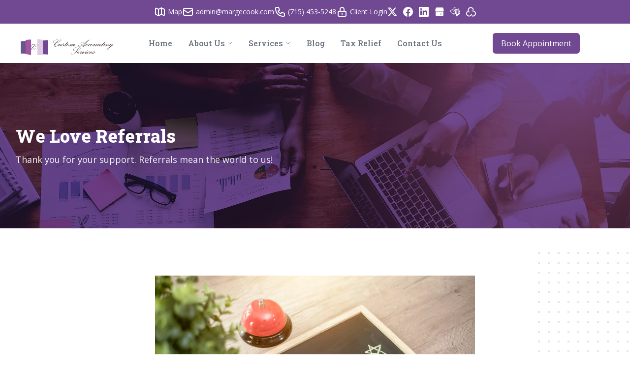

--- FILE ---
content_type: text/html; charset=utf-8
request_url: https://www.google.com/recaptcha/api2/anchor?ar=1&k=6LfIjwQsAAAAAK78pUJu5Mm1NbdELQa5tB6c1Hc6&co=aHR0cHM6Ly9tYXJnZWNvb2suY29tOjQ0Mw..&hl=en&v=TkacYOdEJbdB_JjX802TMer9&size=normal&anchor-ms=20000&execute-ms=15000&cb=phbl54j2ivh8
body_size: 45971
content:
<!DOCTYPE HTML><html dir="ltr" lang="en"><head><meta http-equiv="Content-Type" content="text/html; charset=UTF-8">
<meta http-equiv="X-UA-Compatible" content="IE=edge">
<title>reCAPTCHA</title>
<style type="text/css">
/* cyrillic-ext */
@font-face {
  font-family: 'Roboto';
  font-style: normal;
  font-weight: 400;
  src: url(//fonts.gstatic.com/s/roboto/v18/KFOmCnqEu92Fr1Mu72xKKTU1Kvnz.woff2) format('woff2');
  unicode-range: U+0460-052F, U+1C80-1C8A, U+20B4, U+2DE0-2DFF, U+A640-A69F, U+FE2E-FE2F;
}
/* cyrillic */
@font-face {
  font-family: 'Roboto';
  font-style: normal;
  font-weight: 400;
  src: url(//fonts.gstatic.com/s/roboto/v18/KFOmCnqEu92Fr1Mu5mxKKTU1Kvnz.woff2) format('woff2');
  unicode-range: U+0301, U+0400-045F, U+0490-0491, U+04B0-04B1, U+2116;
}
/* greek-ext */
@font-face {
  font-family: 'Roboto';
  font-style: normal;
  font-weight: 400;
  src: url(//fonts.gstatic.com/s/roboto/v18/KFOmCnqEu92Fr1Mu7mxKKTU1Kvnz.woff2) format('woff2');
  unicode-range: U+1F00-1FFF;
}
/* greek */
@font-face {
  font-family: 'Roboto';
  font-style: normal;
  font-weight: 400;
  src: url(//fonts.gstatic.com/s/roboto/v18/KFOmCnqEu92Fr1Mu4WxKKTU1Kvnz.woff2) format('woff2');
  unicode-range: U+0370-0377, U+037A-037F, U+0384-038A, U+038C, U+038E-03A1, U+03A3-03FF;
}
/* vietnamese */
@font-face {
  font-family: 'Roboto';
  font-style: normal;
  font-weight: 400;
  src: url(//fonts.gstatic.com/s/roboto/v18/KFOmCnqEu92Fr1Mu7WxKKTU1Kvnz.woff2) format('woff2');
  unicode-range: U+0102-0103, U+0110-0111, U+0128-0129, U+0168-0169, U+01A0-01A1, U+01AF-01B0, U+0300-0301, U+0303-0304, U+0308-0309, U+0323, U+0329, U+1EA0-1EF9, U+20AB;
}
/* latin-ext */
@font-face {
  font-family: 'Roboto';
  font-style: normal;
  font-weight: 400;
  src: url(//fonts.gstatic.com/s/roboto/v18/KFOmCnqEu92Fr1Mu7GxKKTU1Kvnz.woff2) format('woff2');
  unicode-range: U+0100-02BA, U+02BD-02C5, U+02C7-02CC, U+02CE-02D7, U+02DD-02FF, U+0304, U+0308, U+0329, U+1D00-1DBF, U+1E00-1E9F, U+1EF2-1EFF, U+2020, U+20A0-20AB, U+20AD-20C0, U+2113, U+2C60-2C7F, U+A720-A7FF;
}
/* latin */
@font-face {
  font-family: 'Roboto';
  font-style: normal;
  font-weight: 400;
  src: url(//fonts.gstatic.com/s/roboto/v18/KFOmCnqEu92Fr1Mu4mxKKTU1Kg.woff2) format('woff2');
  unicode-range: U+0000-00FF, U+0131, U+0152-0153, U+02BB-02BC, U+02C6, U+02DA, U+02DC, U+0304, U+0308, U+0329, U+2000-206F, U+20AC, U+2122, U+2191, U+2193, U+2212, U+2215, U+FEFF, U+FFFD;
}
/* cyrillic-ext */
@font-face {
  font-family: 'Roboto';
  font-style: normal;
  font-weight: 500;
  src: url(//fonts.gstatic.com/s/roboto/v18/KFOlCnqEu92Fr1MmEU9fCRc4AMP6lbBP.woff2) format('woff2');
  unicode-range: U+0460-052F, U+1C80-1C8A, U+20B4, U+2DE0-2DFF, U+A640-A69F, U+FE2E-FE2F;
}
/* cyrillic */
@font-face {
  font-family: 'Roboto';
  font-style: normal;
  font-weight: 500;
  src: url(//fonts.gstatic.com/s/roboto/v18/KFOlCnqEu92Fr1MmEU9fABc4AMP6lbBP.woff2) format('woff2');
  unicode-range: U+0301, U+0400-045F, U+0490-0491, U+04B0-04B1, U+2116;
}
/* greek-ext */
@font-face {
  font-family: 'Roboto';
  font-style: normal;
  font-weight: 500;
  src: url(//fonts.gstatic.com/s/roboto/v18/KFOlCnqEu92Fr1MmEU9fCBc4AMP6lbBP.woff2) format('woff2');
  unicode-range: U+1F00-1FFF;
}
/* greek */
@font-face {
  font-family: 'Roboto';
  font-style: normal;
  font-weight: 500;
  src: url(//fonts.gstatic.com/s/roboto/v18/KFOlCnqEu92Fr1MmEU9fBxc4AMP6lbBP.woff2) format('woff2');
  unicode-range: U+0370-0377, U+037A-037F, U+0384-038A, U+038C, U+038E-03A1, U+03A3-03FF;
}
/* vietnamese */
@font-face {
  font-family: 'Roboto';
  font-style: normal;
  font-weight: 500;
  src: url(//fonts.gstatic.com/s/roboto/v18/KFOlCnqEu92Fr1MmEU9fCxc4AMP6lbBP.woff2) format('woff2');
  unicode-range: U+0102-0103, U+0110-0111, U+0128-0129, U+0168-0169, U+01A0-01A1, U+01AF-01B0, U+0300-0301, U+0303-0304, U+0308-0309, U+0323, U+0329, U+1EA0-1EF9, U+20AB;
}
/* latin-ext */
@font-face {
  font-family: 'Roboto';
  font-style: normal;
  font-weight: 500;
  src: url(//fonts.gstatic.com/s/roboto/v18/KFOlCnqEu92Fr1MmEU9fChc4AMP6lbBP.woff2) format('woff2');
  unicode-range: U+0100-02BA, U+02BD-02C5, U+02C7-02CC, U+02CE-02D7, U+02DD-02FF, U+0304, U+0308, U+0329, U+1D00-1DBF, U+1E00-1E9F, U+1EF2-1EFF, U+2020, U+20A0-20AB, U+20AD-20C0, U+2113, U+2C60-2C7F, U+A720-A7FF;
}
/* latin */
@font-face {
  font-family: 'Roboto';
  font-style: normal;
  font-weight: 500;
  src: url(//fonts.gstatic.com/s/roboto/v18/KFOlCnqEu92Fr1MmEU9fBBc4AMP6lQ.woff2) format('woff2');
  unicode-range: U+0000-00FF, U+0131, U+0152-0153, U+02BB-02BC, U+02C6, U+02DA, U+02DC, U+0304, U+0308, U+0329, U+2000-206F, U+20AC, U+2122, U+2191, U+2193, U+2212, U+2215, U+FEFF, U+FFFD;
}
/* cyrillic-ext */
@font-face {
  font-family: 'Roboto';
  font-style: normal;
  font-weight: 900;
  src: url(//fonts.gstatic.com/s/roboto/v18/KFOlCnqEu92Fr1MmYUtfCRc4AMP6lbBP.woff2) format('woff2');
  unicode-range: U+0460-052F, U+1C80-1C8A, U+20B4, U+2DE0-2DFF, U+A640-A69F, U+FE2E-FE2F;
}
/* cyrillic */
@font-face {
  font-family: 'Roboto';
  font-style: normal;
  font-weight: 900;
  src: url(//fonts.gstatic.com/s/roboto/v18/KFOlCnqEu92Fr1MmYUtfABc4AMP6lbBP.woff2) format('woff2');
  unicode-range: U+0301, U+0400-045F, U+0490-0491, U+04B0-04B1, U+2116;
}
/* greek-ext */
@font-face {
  font-family: 'Roboto';
  font-style: normal;
  font-weight: 900;
  src: url(//fonts.gstatic.com/s/roboto/v18/KFOlCnqEu92Fr1MmYUtfCBc4AMP6lbBP.woff2) format('woff2');
  unicode-range: U+1F00-1FFF;
}
/* greek */
@font-face {
  font-family: 'Roboto';
  font-style: normal;
  font-weight: 900;
  src: url(//fonts.gstatic.com/s/roboto/v18/KFOlCnqEu92Fr1MmYUtfBxc4AMP6lbBP.woff2) format('woff2');
  unicode-range: U+0370-0377, U+037A-037F, U+0384-038A, U+038C, U+038E-03A1, U+03A3-03FF;
}
/* vietnamese */
@font-face {
  font-family: 'Roboto';
  font-style: normal;
  font-weight: 900;
  src: url(//fonts.gstatic.com/s/roboto/v18/KFOlCnqEu92Fr1MmYUtfCxc4AMP6lbBP.woff2) format('woff2');
  unicode-range: U+0102-0103, U+0110-0111, U+0128-0129, U+0168-0169, U+01A0-01A1, U+01AF-01B0, U+0300-0301, U+0303-0304, U+0308-0309, U+0323, U+0329, U+1EA0-1EF9, U+20AB;
}
/* latin-ext */
@font-face {
  font-family: 'Roboto';
  font-style: normal;
  font-weight: 900;
  src: url(//fonts.gstatic.com/s/roboto/v18/KFOlCnqEu92Fr1MmYUtfChc4AMP6lbBP.woff2) format('woff2');
  unicode-range: U+0100-02BA, U+02BD-02C5, U+02C7-02CC, U+02CE-02D7, U+02DD-02FF, U+0304, U+0308, U+0329, U+1D00-1DBF, U+1E00-1E9F, U+1EF2-1EFF, U+2020, U+20A0-20AB, U+20AD-20C0, U+2113, U+2C60-2C7F, U+A720-A7FF;
}
/* latin */
@font-face {
  font-family: 'Roboto';
  font-style: normal;
  font-weight: 900;
  src: url(//fonts.gstatic.com/s/roboto/v18/KFOlCnqEu92Fr1MmYUtfBBc4AMP6lQ.woff2) format('woff2');
  unicode-range: U+0000-00FF, U+0131, U+0152-0153, U+02BB-02BC, U+02C6, U+02DA, U+02DC, U+0304, U+0308, U+0329, U+2000-206F, U+20AC, U+2122, U+2191, U+2193, U+2212, U+2215, U+FEFF, U+FFFD;
}

</style>
<link rel="stylesheet" type="text/css" href="https://www.gstatic.com/recaptcha/releases/TkacYOdEJbdB_JjX802TMer9/styles__ltr.css">
<script nonce="BHFTAWnwS3rE7Pn-DOM_-w" type="text/javascript">window['__recaptcha_api'] = 'https://www.google.com/recaptcha/api2/';</script>
<script type="text/javascript" src="https://www.gstatic.com/recaptcha/releases/TkacYOdEJbdB_JjX802TMer9/recaptcha__en.js" nonce="BHFTAWnwS3rE7Pn-DOM_-w">
      
    </script></head>
<body><div id="rc-anchor-alert" class="rc-anchor-alert"></div>
<input type="hidden" id="recaptcha-token" value="[base64]">
<script type="text/javascript" nonce="BHFTAWnwS3rE7Pn-DOM_-w">
      recaptcha.anchor.Main.init("[\x22ainput\x22,[\x22bgdata\x22,\x22\x22,\[base64]/[base64]/MjU1Ok4/NToyKSlyZXR1cm4gZmFsc2U7cmV0dXJuKHE9eShtLChtLnBmPUssTj80MDI6MCkpLFYoMCxtLG0uUyksbS51KS5wdXNoKFtxVSxxLE4/[base64]/[base64]/[base64]/[base64]/[base64]/[base64]/[base64]\\u003d\\u003d\x22,\[base64]\x22,\[base64]/DqMKlwpXCkcOlJyjCvMKDw6TDtGYFwpvCsWHDn8OKa8KHwrLCh8KAZz/DjVPCucKyMsK2wrzCqFR4w6LCs8Ocw6NrD8KwH1/[base64]/Dp20QV8KGVAfCqsO1C1BiPmLDg8OKwqvCozAUXsOVw6rCtzFfC0nDqzLDm28rwp5DMsKRw5/Cv8KLCQcYw5LCowDCjgN0wrMhw4LCukEAfhc8wqzCgMK4EsK4EjfCsUTDjsKowrzDnH5LbMKEdXzDtwTCqcO9wppgWD/[base64]/CqcKBUgrDvcO6wpzCvS01dMO+ZcOhw64zd8Oyw4vCtB0Kw7rChsOOBi3DrRzCisKNw5XDnjrDmFUsZsKEKC7Dhm7CqsOaw6EEfcKIXQsmScKZw4fChyLDncKmGMOUw5fDo8KfwosdTC/CoGbDvz4Rw5tLwq7DgMKRw7PCpcK+w5vDphh+YcKkZ0QnVFrDqUk2woXDtW7CrlLCi8Ocwrpyw4k1GMKGdMOJaMK8w7ldaA7DnsKJw6FLSMOEWQDCusKLwp7DoMOmcCrCpjQ/[base64]/CnMOIw7V0KsOyXsOwOwZwC2IfXcKVw6NGwrJEwps0w6A5w4d2w7E2w4DDqMOwKgNrwqdLTQjDiMKpGcOQw5bCgsOkB8OBPg/DuRXCksKRVgLCsMKUwp3CjsKyV8KDKcOcFMKgYyLCrMKCVBkewqxZHcOWwrQKwpjDmsKVGD13wpscYcKLasKnITnDv0TDnsO+HMKGZsOHYsK2eld0w4YDwqkEw6R9UsOBw63Ch0PDg8KMw6HDjMKjw6/Co8K0w53CgMOIw5nDvj9EfFsRe8KLwpEXPnPCsBzDowfCtcKzOsKKw4cGXsKBAsKZY8OKXWxgdsOZF2dAByzCrQ3DghBAAcODw6zDncOew6YgIXXDvmYJw7DDsj/[base64]/CkMKuAMKJBsKdw756w6PDvg/Cm0bCrQvDrcKWBcKoFG81NhwZcMKDN8KjOsOTPDE9w7LCqHfDr8OzesKKwp3DpMOPw6k/[base64]/[base64]/IcKQW1zDmMKcwprCoQ3DvwTCucKBZWxjw4vCpH/CoHDCumNUDsK0G8OtP1nCpMKjwpbDoMO8ZwvCnnQRFsOFCcOSwo18w6jCuMKGMsKlw7LCgC7CvArCvEQna8KKcgYDw5PCtyJGasOLwqHChVDDmA4yw7BQwo09JU/[base64]/JQLDtMKWQSLDsjPDiSPCocKZw6jDkMKJakfDkh8CwoMGw6JDwoZ/[base64]/XsOZw4bDo8O7KgXCiMO0UMKnEcKuw6IIw4Nvw6/Cr8OVw4kMw53DosKsw7hxwr7CtxTCoRccw4Y/wodGwrfDrm5jGMKmwrPCsMK1YAkDHcK+wq4lwoPCtFkcw6fChcOAwp/DgMKXwovCpMKsJcKEwqJcwr19wqJEwqzCjT4Lw5DCiRvDsnbDkj57SMKBwrNtw5wxD8O6w4jDnsK3UBXChB43VyDCiMOAFsKTw4TDkzrCq14XXcKDw7l/w5Z+aS41w7DDjcKRfcO8esKzwoh7wq7CumrCl8KOey3Coh/CtMKjw6hvJSPDjm5Zwr4Hw5dsBFrDncK1w7o+LCvClcKLaHXDmngIwq/DnzvCqE7DlyMmwqHDnDjDoxx1Nk1Cw6fCuC7Cs8K4cTtIa8KRDULClMOQw6jDq2jCiMKpUzdww69Jwp9aUjPClBLDksOUw7UIw6nCk07DmQZ5wpjDjglaDzw0woYJwrbDqsOzw6UGwoJER8O0VnoEAQNFZFXCr8Kqw6Y/w5Enw7jDssOwNsKMW8ONG0PCj2/DrcO/PjliT2pJw5JsN1jDksKCZcK5woPDt3TCoMOYw4TDj8Kjw4nCqRnChsKxdVXDqcKawoLDjMK+w7rDq8ObBxHCjFrDisOPw5fCt8O/RcK0w7TCqkU8DjY0esOQXWN8O8O2OMOrKBV0w5jCh8O9cMKFT0Zjwq/DuHdTwpoAKsOvwrTCh288w7o3D8Krw6LDucODw5LDkMKsAsKAShN0FxHDlMOew4g+wq1la10Nw77Ct03DpsOowozCi8O6wqrDmsODw5M9SsKKVyHCsUbDsMOAwoZsOcKQOUDChHjDh8Odw6jDu8KeQR/[base64]/PsOsJsKPfEXCrUwiNjzCuFvDr8KgwoInNMOuf8K/[base64]/bMKGEMKMN18CwpsZw7MmehXDgg1qw6TChTLClWJpwpjDpTLDmV5Gw4bDj2YMw5A+w6nDrjbClCcXw7jDgGdjPFtfW3zDpBErTcOkeAvCgcO5GMOJwrYuTsK1w5HCiMKDwrfDgUTCqE4IBC0KE38Lw7bDgRgYc1fChStSwqbCn8Khw7ExAsOJwq/DmH4VO8K0GhPCkkbCm1krwpLCmsK4A0pJw5zDkALCv8OJH8Knw5oUwogew5gfV8OCHcK9w4zDucKSDAt8w5jDn8OUwqITbMOUw77CkQPCncOTw6QRw5XDpMK7woXCgMKJw6/[base64]/wpvCnsKswoHCsMOhWG/Dh8OmQXjDpyBHO2Zzw7VDwos+wrTCoMKnwqvCpMKAwosZYg/DsEQsw5nCqMK8fDZrw4kFw4Rdw6TCnMKHw6nDs8OTQjROw64IwqVGfCnCpsK9w4sowqZowqk5agXDt8KNDy06JivCsMOdPMK2wq3CisO9VsK7wogJKMKmwq44wqXCs8KsXm8cwrsTw7slwpoYw6rCpcK7XcKhw5N3QT/[base64]/w6JVFWHCoAHCvXHCp1TDr8O2dDXDn8OGE8Kjw6cqScKMeBTDssKkaSE1dMKpJAhIw6tzHMKwZjfDmcOkwq7DhS1BXcOMWzMEw70ew5vCrMKFL8KcBMKIw4NkwrHCk8Krw6XDiyIDWsOxwppIwp3DoUIMw63DpT/CvsKVwoJnwonCnynCrDBtw5kpVcKtw4/DlGjDlcKkwrHCqMOow7QWEsOPwoo9NsK8XsKyUcKnwq3Ds3Nrw69PVmArC38qTzfDrcKeIR/Cs8KuX8OswrjCrzLDkMK5WhU7I8Oid2YkTcOfby7CjytaEcKzwoPDqMOpDEvCt33DpsOiw53CsMKhTsO1wpfCowHCu8O6w6BmwoAxHA/Dmm0qwr1hw4t9IFlQwozCkcKsH8ODVE3Ch2IjwpjDiMOOw53DoR1nw6nDisOdb8KVLzZdZAnDqk8HbcKWwo/[base64]/CqsK5wqTClcKGwrLDl8KmeF/ChyQbCcKQw4vCskYUw60BZXbCo3lrw77DjsK5ZBXCrcKeZMOfw7nDtTw+CMOrwr3CihFCPcO0w4sfw4tTw43DkgvDshguEsObwronw648w65oYMOvWCXDtMK7wp43f8KyQsKiJEbDk8K0DwcMw4wUw7nCnsKsdALCksOlQ8OGIsKFRcOzWMKdHsOAwp/CtS9GwpleccOyOsKdw4FAw7t+V8ORasKqc8OaBMKgw4t+fWHCnXPDisOOwqDDh8OAZcKfw5vDpcOTw5N+JcKdBMOlw4sKwr9ow4B6wpFwwqvDgsOrw5/[base64]/fxlbw57DvRbCvMO8w7wiw4LCthDDgjE/QFPDuw/Dm18oLnDCjCLClsKEwqrCqcKjw5ghGcOKWMK4w4zDvWLCu1XCnB/DpiPDp1/Cm8Oww6Inwq5Kw618SjrCkMOOwrfCosK7w4PCkGDDg8KRw5sdICQWwrYhw70xYi/CtcKJw5sEw6wlMifDjcKPOcKnLHI6wrdJGWXCh8KPwqfDgcOcSFfChwXCqsOQQ8KcB8KBw4zChcOXIUJCwrPCiMKjCsKROgnDulzCmcOuw7opA0nDgyHCgsOhw4DDuWghcsOBw6Esw6Enwr0SeRZvEwkEw6/[base64]/ChETDjcO8UlDCoMKgTcKcFMOiwonDtwRyMcK8wprDh8KjOMOswqMDw5/[base64]/CnRBTB8OcNTTDikjCrk3CtsOrJsOdw7fCoMKIbsOPdxnCuMOAwpwmw7Y8N8KmwqDDvgjDqsK/YlYKwq5BwrLCkQTDoyjCpjk3wr1PHDDCosO+wqLDm8KeUMORw6XDo3nDjgZKPjTCqCZ3TkR0w4LCh8OgE8Onw74ow5zDn3LCtsODQV/Cl8OMw5PChU5xwotLwoPCmzbDvcO5wpMcwq4OIALDggfCuMKAw6ccw7DCgsODwoLCvcKFBTg+w4XDgAROeTXCi8KATsOgJMKlwp5KbMOiO8KPwo8KNlxZNBhtwovDrGXCsH0iD8OzRnHDjMOMClfCssKAG8OFw6FaAGrCqhp8dhPDnkA7woh8wr/Dhnckw6YxCMKSVn8cH8KUw4oqwpRwWxAKKMOxw5A5aMKjYcKTWcKrYy/CksK7w692w5zDuMOGw6PDg8KOTzzDt8KMNcOyDMKhGXHDuHvDqMOuw7/[base64]/DlWdnw4lxD1RjwpF0FcKKTxHCmwgTw74AVMOiIcKWwqdGwrzCv8O2ZMOtLMOfGUoVw7DDkcKaRFhERMOEwqEuwpXDpi3DrnfDsMKdwoxMXxkXV1U3wpN7w5cnw65qw4VcNTw9AnLCiytgwp9vwqs9w6XCicO7w5LDvG7Cj8KlFSbCnS/ChsOPwqZCw5MicDzChsOmRC56C2hWFzPDv0o3w5rDj8O/KcODXMK7RAUSw4Ukw5LDtMORwrleF8OOwo9HRsOCw5UBw4oOLmwyw5HCjcO0w63Cu8KnTsOQw5cOwrnCusOewqt9wqxBwq7Dp3oUahTDoMKnWMKBw5lrFcO2bsKxPTXCm8Ombmp/wqvDj8KPRcKdTX7DpyrDsMKPZcK1QcOSWMOWw40Dw7/Djhd7w7U4UsO8w73DhMOzKFIyw5LDm8OES8Kef2JkwpxgXsOdwpB+LsKjL8Oawpw6w6PCtlE9OsK5FMO9Nk/DrMO2BsKKw57CkFMKGiEZIGwyXRQQw6zCiDxZS8KUw4DDv8OuwpDDn8KJYcK/wpnDjcKwwoPDlkhcKsOxeVrClsO0w4YCwr/Do8KzNMObfxvDjlLCkzVgwr7CgsK7w4EWaUUCYcOFLgnDqsOkwoDDvidhJsOrEynDmHcYw7nCuMKxMi3DpXYGw7/CrDbCixp6IlLCqBQsGBgKO8KVw7fDtDDDicKcdEkAw6BJwrfCpmxbR8OeC1nCpnYrw5fDqwoqScOtwoLCrDxULQXCi8OHSCxXfAXDoTpQwqNlw7MOekdkw64/LsOkWMK+HwgmCFd/wojDvMKnZ0fDuygoYgbCgSRNb8KiN8KZw647X3g1wpMLw43Dnh7CgsKCw7NKVEXCn8KbDXrDnhoqw4orGRhEVS9lwo3CmMO5w6XCosOJw73Dp0LDh1pkF8KnwpVNYMK5CG3Ch39Lwq/CvsK+wpXDvMOxwq/[base64]/[base64]/CgHHDsn1JNgXDmcKxw5QBw67DrUHCkcOxX8OUHcKWw6LCssK/w7Arw4HDoRbClcKlw7bDk0XCt8OdBcOPPsOXaizCisKBR8K4IXB0wpJfw7bDvF/[base64]/wobDlh07w4TCtsK/[base64]/DqsOow7pxe3dnwqbDj0nCnsOmw5YAwqrDlMKSwpbDhEZzc0bCnMKUbMKiwqXCqMKtwosdw5bCp8KeLmnDksKDZBnCv8KxRDXDqynDmMOFRxrCmhXDpcOfw6hVPsOFQMKua8KCEALDmsO6ScO9PMONYMKjwr/DrcKcRAlTw43ClMO8JWPChMO/M8KPDcO0wrBkwqtHU8Kkw4PDjcOMfsOuOwvCoF/CtMOPwpgSw4V6w7Nuw53ClFnDtC/[base64]/[base64]/DpcO7PMO7wokmwr3CmxfDnsKBUsKLWcODfl3DgU9owqYweMKew7XCu0hdwqA7ScKfFxTDk8K6w4dRwoXCjGksw4jCkXFHwp3DiBIKwqM9w4tsCGfCk8OvHsOywpM2w7LCqcO/w4nDnTfCnsK+QsKnwrPDqMOcY8OQwpDCgVHDsMOWPFHDgn4gdMKgwr3Cr8OwMxRKw6dAwqF2GXk5HMOBwobDu8KCwrzCrlPCssOVw4xuOzfCocK8PsKCwoPCh3wQwqXCgcO3woUrIcO3wq9jScKsDQzCnMO/DiTDg2/ClSnDigfDisOYw65Hwr3Ds0pPESN9w53Dg0nCqj17OUUoD8OPS8Knb3TDiMKbPGoMejHDiFnDt8Ozw7szwpvDksK7w6k4w7sywrrCngLDt8KgdFrChG/ClWkJw67CkMKew6tAesKiw4rCpwE9w6PDpMK5wp8Lw7/[base64]/DkVFdKsKew4TChsOuR8OLwoDCsWzDvsK3w70swpbCvSHDsMO5w5VZwowBwpnCmMOuNsKmw7FXworDulHDqC9Gw4vDkgDCui/DmcOfDsOWQcO9GjxFwqBWwowJwpfDsyxGZgkrwpRbLcKRDl8AwpnCl0suPDXCnMOAbcONwpVhw6vCh8OpKMOuworCt8OJUiXDlsORaMO2wqnCrS5iwohpw5bDtsOoeAoOwoTDuRtQw5XDn0jCkGIja2XCrsKQw5DCtjdJw57CgcK8Anxvw4jDgy0twr3Cn1Rcw7/CmMORUsKcw4hVwo0MUcOTHA/[base64]/CnsOZS2sQw4HCvXU6AMOiw4DCosOzwq0eR2/DmcKsScKjQCXDtgHCiFzDqMKUTgfDrljDsX3DqsKZw5fCimk7UW8+X3FYQMKZO8KVw7jCrzjDqls0wpvCj08WY1PDjyPCj8OEwobChjUFOMKlw6kWwp9twqfDu8K3w4sHY8OBODB+wrlgw5/CqsKKfCwgBDQYw4l3wo4awqDCq3PCtsK2wqU/JMKUwpnChxLCoTfDi8OXHCjCqkJtDT/CgcKafRp8YQ3DkMKAC0g1FMO2w6R5RcOPw57CqEvCiGEmwqZnF109w6pGAiTCsibCtDDCv8OYw6TCmg8kJVvCtnk1w4rCvMKhbXlSEU3DqTA4esKvwo/Dn0TCqiLCiMOzwqnDm2/ClFjCucOjwoDDu8KEWMO9wqVFJGUGRULCpVnCtkpCw43DgsOuXwE1GsOgw5bCi3nCmXNqwqrDvDBNVsOMHQrCkCPCiMKsKMO8PBHDrcOpasKBEcKKw4HDjAYUAiTDnXMqwrxdwrfDssKXH8OmSsKgH8OSwq/DtcKAwpolw6UHw4/CuUzDl1xKYEU8wpwIw7TClQxbcWMsdHtkwq8VRnROUcKDwo7CgnzCmwQXJ8Opw4Rlw4EBwqnDosOIwoISNm7DucK1C3bCnE8Xwp5xwq/[base64]/CoB4XwqbDl8KKA8KUDxQ/w5DDlgo6VgRfw7IJwrUPL8OEL8KmFibDsMKff3DDp8O8LFPDmcOkOiVlGBgqWsKtwpkAOy5pwpZQKQPCh3AIMwFodmY3UWbDssO/[base64]/DrkrDnEAgwps4wrzDgzJCw6fClSbCsjl3w4rDmgQbM8OZw5DDgTrCgS9BwrYCw5XCtcKNwoZiEn5qfMKcKsKcAsOUwpVZw6XCncKRw54FDARDMMKqBRQrAn12wrDDqi7CuBt1dDgWw7XCjytSw7zClWx2w6rDgyzCqcKMIsKbKHs9wpnCpsKlwpbDj8Ohw57DgMOtwr/DkMKdwoLDk0bDlDA/w491w4vDiUbDocOvOlc1byoqw6dQEF1LwrYZOsOBOWVTdSzCusKew7rDpcK3wqVswrV3woF6XUXDhWHCtsKxUiNDwqVTX8OjVcKDwrMJacKkwpByw6B9AhkTw4U8w50WZMOYI03ClSjCgg9uw47DrMK3wr/CrMKmw6fDkirCqUbDocKffMK9w6HCgsKAP8Kgw7PCnSpgw7YnbsKlw7k2wp1VwpDCpMKdOMKHwrxKwrBYXSfDo8KqwoDDlDxdwqDDlcO/TcONwqYWwq/Dol7Di8Kww4LCgsKTACbDqhvCi8O/[base64]/DoMKLIlTCrcKJwpdBJWd7MzYkBT/[base64]/[base64]/w4scLTkMHQHDmGFPIcKra0kHUV8Pw75FKcK1w5rChsOMAB4Sw59rBcKgPMO8woohTnnCsGw5U8KeVhfDlcO4OMODwpRbD8Kmw6HCnDtaw58gw7lETsKuIRDCqMOvNcKHwofDncOgwqckR0/CgnXDnDEnwrItw7vCh8KMPEPDt8OtLRbDhsKGR8O7aTPCiVpuw4Eaw63CpAAdSsOdLEEGwqMvUsKTwqvCkUvCvFLDkhvDmcOEwqnDtsOCB8O5VRwgw5IQI39+TcOnQAvCocKAKMKBw6U3IgrDvRIkR1/Dv8KNw54hUsKLei9LwrE5wpQNwqJKwqzCjXvCu8OyeiB6LcKDccOMQsOHQFRdw7/DhHpXwoxjfBrDjMOhwpU1c3Ndw6E3wp3CisKgC8KaIgxpZFvCkMOGUMKkaMKee3McM3bDh8KDX8OHw5zDmADDhF1gJHzDjjxOa3o9wpLCjhPDu0LCsGHCt8K/wo7DuMK2RcOlP8Ktw5ViaypoRMK0w6rCscKcbsO1AFJaDMKMw60cw5HCsXtAworCqMOewpx/w6hlw6fClgDDum7DgVLCs8KfQ8KmbjR/w5LDuCPDowcPDkbCjBLDscOjwqLDtcOWT2JBwpHDh8K0dkrCmsOiw5QLw5JMcMKPBMO6HsKFwq94QMOhw7New6XDp0l7ABRADcOtw69dMMOYaz0gOXAEU8KjRcO/wqgAw58jwolxfcOYa8KFE8OjCEnCviUaw5B8w6zDr8KbbwQUbsK9wqxrG33DhC3CrC7Dty5LGi/Crnkqa8KkNcKHWkrClMKXwovCm0vDncONw7lCWmtTwpNUw7jCvHBhw5zDm0QpfTnCqMKvdyZaw75gwqF8w6PCjxdbwoDDuMKjKSJLGipiw4hfwo/[base64]/DicOWIjlmDcKCw7M7w7owAAtEwpJNwrJRfW7DiwsGN8KSE8O9SMKJwodGw5sxwpHDnkhxS2XDk2UUw6BfJgp0EMKrw4bDonQXSXHCiV3CvsOQE8OWw7/DhMOYYT83OSRWSTnDoUfClH/Dpykfw7law6luwpsGTQodHsKycyRnwrdmDhXDlsKxE1PCi8OWZsKebMOVwrTCmMKhwo8Yw69Owr0WLcO3NsKZw6jDr8ObwpASK8KEw4powpXCh8OCP8OFw79mwq4LDlFrGR0rwpnCscKoccK9w50Qw5TDgcKEBMOhw7/[base64]/[base64]/Dm8OkJ8OPw5NZBMOwE2PCrj0Vw7ElWcOFV8Kqb0ISw6YIZ8OwEHXCk8KqBhDDusKANsOxWUbCnENINgzCsz3Dt1BoLsOWf0dnw7/Duw3Cl8OHwoAHwrhBwoPDg8Oyw6hed2TDjMOPwqvCiU/DrMK2OcKvw77DilnCsG3Ci8Okw4bDsz8SFMKnPBXCuBvDtMKow6rCljwDWkXCp27DtMOAKMK6w73DvSrCqlXCqx9nw7LCsMKvSELCmz40TzjDqsOBbsKBJnbDnz/DuMOCf8O1HsOXw5LCrAYxw4DDucOqTDEEwoPCoTbDvDJhwqJIwrDDsW1bFTnCizHCtwMyFFzDlDLDjFDCrhTDlBMOOAZaDVfDlh42FmQnw7USZsOGVnkqXmvDn2hPwptbc8OQdMOwX1l4T8Onwp/[base64]/DuHZ6w7ViYMKywrs9WFkpw5kiccOow55/PMKVwrfDk8KTw74dwoMEwod2eVseOsO5wqMjEcKuwrLDu8KOwq1afcK4KUtWwpYfbsOkw6zCsxFyworCsWZXwqI1wrPDs8OJwqXCr8KowqDDgVd3wp/DtD8lMi/CpcKxw5UcAV5SLzHCiBzCsnVXwrBWwoDCjnMDwpLCgQnDmELDlcK0TCbCplXDhx9ibRnCqMOzQkhHwqLDnnbDuj3Dg39RwobDmMOqwqfDvRhZw6twRsOyEsKww5fCisOWDMKVQcKQw5DDocK3E8K5KsOOAcKxwp3CjsKRwp48wqvDqHkkw5FOwqc8w4Z+wo/DjDjDoxrDkMOkwpjCnlk5woXDisOYIUBPwojDiWTCrg/DtzzDtmJswoIPw6khw5wuGCxYRmRgKsKtHcO3wrFVw5jCqWkwM2A8woTCr8KhMcKEQ3Eiw7vDqMK/w5XChcODwpUzwr/[base64]/Cnh3DontwVXBUMMK1divCiFzDoH7ChMOoEcOgc8OAwpgpCFjDmMO2wpvDgsKqGcOowqELw4LCgHXCvRsBLmJAw6vDp8ODwrfDmcKcwqBiwoR2TMKLRV/CkMK4wrkywqzDiDXDmhxnwpDDvl5cJcKmw5DDs2l1wrUpbsKFw7FfKC1WZkBIacK7ZGcBR8OxwpYBTnFTw6BUwqnDpsKZbcOpw67DohrDmsKCEcKtwrVIYcKjw5ljwrEnYMObRMKISW3CiDTDkFfCucKUYcOewoRLZ8KSw4s1SsO7csO/Hi/DusOdXDXCgTLCssK6SzTDhQRIwqoVwq7Cj8OTOF/DhMKDw5xnwqLCnn3CoCvCgMK+BVM+U8KhQcKwwq/DoMK5XMOyKGxnGwZMwqzCt3XCosOlwrfCl8O4dcKrTSjCjQJfwpLClsOewo/DosOqAijCvl45wrbCi8K6w7xQUDfChSAEw4t7wqXDng1JB8Ogbj3DtMKVwoZSMSFUc8KfwroTw4zChcO/wqQgwrnDqRwxw6ZULMOpVsOcwpVPw6TDs8KFwp7Cn05TDzXDimgjPsOKw73DgGUDK8K/EcOpwp7DnH5EMFjDkMKdBHnCmnoscsKfw6HDmMODdUfDpz7DgsKyGMKuG2DCp8KYbMODwqTCoQNywqHDvsOhXsKKPMOswp7DugJpaSXClyvCrxtWw58nw5TDp8KiIsKkOMKvwolkNTBUwq/[base64]/DusOmLlXDmMKMwolqw6wyRCNOeDfDscOpO8OgdE9/[base64]/wpx0w5/[base64]/wprDkcKNeGkYw68mw5tPdsOVdg3DkcKAeSvDs8K2Lm/ChjvDi8KxHcOEOFsSwrTCp2crwrIqw6cFwq3CmDzDhsKsNsKjw4RWYD4WN8OhXsK2BkTCuWdVw4cBendHw6PCtMKISgfCvSzCl8KbBmjDkMKqdVFSPcKGw7HCrB5Gw5TDosOBw4XCqncUV8KsQ1cANiEqw70zR0dGfMKCw6JMIVRNTm/DscK8w6nDg8KEw5VgOTguwovCtArCkBnCg8O3wrwlMMOVEHcZw61bO8OJwqgzAcO6wogMw67DkwnCpsKFCMKYecOEOcK2U8OFGMOjwrIoPQ/DjG/DjD8NwodYwp83JQs1EsKFYcOcHcOLa8OMWcKVwqHCm13DpMK5wrs2D8K6CsONw4MQbsKsGcOvwrfDk0Azw4QBEj/[base64]/w7VnPW3CpBd8fWU0w7jDlsOpw5fDuk/[base64]/Cg8Obbg3Cq8Krw49vw6LDgcKZw5rDpm7DnMOnwoZCEsKcGXnCncO0wp/Dry1+G8O6w7ZSwrHDiDEJw7jDtMKvw4LDoMKow4AZw4TCgsODwoFwGx5EERUtbhXCjhpKHWM1cTEXwo8ww45nd8OJw49SOBXDlMOlNcKjwoQKw4UKw4fCo8KOZStuKUvDlhUlwoDDiSAQw53Dn8OhXcKzKkXDucOUem/[base64]/OX7CpcOvw6vCs0fDswjDgCsRCyjDucOiwooLJsKQw79UHcO+Q8Oqw4c+SWHCoS7Ci13Do2DDjsO9L1HDnAgJw5/[base64]/DrXHDlyEsOsKaDsO4fmsRwrHDrQJ/IMOPwpc8w6ouwrJDwqsNw77Dh8ObdsKCY8OgY04Kwqpqw6kKw73DrVY/AXnDlk5neGZ3w6J4Hg0uwq5UXQXDlsKlLQEwG1Vtw6XCuSYVesK4w5tVw6nDrcKuTgMywp/CiyAow4RlEFjCpBEwHsOPwotaw4LCiMKRccOKH37DrFlYw6rCl8OefAJVw6nClTUsw7TCsQXDssKywqxKPMKHwrsbWMOwKErDqxVsw4ZVw78Ow7LCqTzDosOuBH/[base64]/CsMO3w75xw6LCh8OoFSLDrAtNw7xAU8KAHVXDhzglR3LDlsKrWllcwoxAw65Xw7giwppsTMKIC8ORw6AdwpYGCcKwb8Obw6tIw7nDoWICwpsMwpnChMOnw4TCo0w4wpXCtsK+O8KMw5vDusOfw44RFz8jH8O9dMONEBIDwq4QIMOqwo/DlUwEFxrDhMK/wrJVacKiRlbCtsKcTWVcwopZw77Dn2LCrF9hGDTCtsO9DsKmwoEXNjt/BhsFYMKyw5QPNsODKMKvHmFCw4rDi8OYw7U8KUzCiD3CmcK6KBt3bMKaNz3DnGDCjTYrfGQxwq3DtMO4w4fDgF/DkMOQwpJ1PcKUw4vCr2vCucK5fsKBwpE4G8KCwrHDu1jDpx/ClMOuwq/CgATCsMKBQsOgw7DChm4yPcKnwptgZMO0Xy5sTMK1w7owwoVFw6TDsEIKwoPDmih0cD0DEMK1RAIZEB7Dn2ZcdSsDZwtPV2bDvnbDlFLCmjTCu8OjaFzDvnvCsWBNw4jDkSsnwrUVw5zDsVnDo19lf1HCjFgLwqzDpl/Do8OgWUvDj01qwpNSNmPCnsKcw7x9w7TCpy4MCh8bwqkXVMOeE0fDqcOuw5I7K8KVQcKaw704wphuw79owrnCjsKsUBnCmUPCjcOCKMOBw4QNw4fDj8O+w4/Dr1XCk1jDiWRtacK9wrYwwrEQw4tvVsOoccOdwrzDscOcTRfCpH/DlMOow6DCrWPCnsK6wptCwoZewro5woJNcsOGA3XChsO/Q2NNNsKVw6hFR38tw4MWwoDDhENke8O+woI8w6FZF8OWd8KiwoPDhcKxZnnDpg/[base64]/LcK4wpHDkAzCncKPw4jCgMKxJSnCncKcw5tHwoVow5F6w5M/w47CsmfDhsKYwp/DisKZw7vCgsOww4Uxw7rClh3Diy0ewq3DrnLCisO2BFxafhPCo27CnllRDGdkwp/[base64]/DksKNJxhjw4UoUGDCrcOrw6oRYcOQwrvDulEZwqIxw6/CgEzCrXo8w4bCmhsiRBt3G2gzbMKrw7MfwokQXcOow7IJwoFbTF7Ct8KOw6Fqw51XHMOzw7jDvjI5wrnDtl/[base64]/[base64]/DgsOFZsKDw7FiQnMJFsODwqUjG8O7w5zDjMOVHMKrC3NbwpLCkijDu8K6DnvCjsOhUTJyw47DiyLDukPDiCBKwpFyw51Zw6Nrw6fCryLCsnDCkyx7wqYOw4AbwpLDmcKdw7bDgMOnRW/CvsO7QzIRw51hwph+wopJw6URP2Bbw5DDrsOcw6LClMOBw4dYcRh2woIATQ7CiMOowrbCpsKBwqEMw44YBwlFCShAOHd/w7tjwo7Cr8KNwo7CmCjDlcKLw63DgWNCw5Fow7pjw6jDkDjDr8OSw6TDuMOMw5zCpiUZRcKkcMKxw59Sd8KVwpDDucOrOsOYZMKfwpjCg0Fjw59Qw7HCncKvKsOzUknChcOAwp1tw5XDgcK6w73CoGE8w5HDlcO/w5Zyw7LDhWNIw5AtI8OFwqXCkMKDZh7CpsO1wqNQGMOoe8Omw4TDnkTDh3sAwqHDlyVhw5lzSMK2woMsSMKSUsOHXhRAw5U1FMOjV8O0aMKbS8OCYMKCZw5uwrBNwpzDn8KbwoDCq8O5KMOcYsKzSMKgwpvDiV0yCsOzN8KjDcKkwq5cw67Dp1/CvS5AwrtLcn/Dr3N8fE7CiMKqw7sjwowmAMOLe8K0w5DCtsKodWXCmcOQKcO5ViRHE8OneH90P8Ktw4A3w7fDvErDsTnDtz59EGBTNsKHwqzCsMKhfnrCp8KON8OgSsOdw6bCnUswVTcEw4/DpMOewpUcw4/DkU3CgBfDh1EFwovCtGTChAnChUEkwpUaOHFNwq3DgS7ChsOtw5/CixPDhsORUsOJHcK+w6gnfm8jw6Bswrc3VBPDuXzCsF/DiG3CuyDCvMKWOcOIw453wo/DkFzDrsKZwrNzwqzDq8OcF1l+DsOaOcKHwrQNwrIzw70hK23DrB7DvsOgdS7Ch8OgQmVIwqZtTcKRw4B2w5BpVHkRw6LDkU/ComDDscOLQcO6XEXChxJiecOdw5HDsMOnw7HCtQ92eQbCvGjDj8OtwpXDonjCiBPCgMOfGwbDgTHDiHjDrGPDlljDuMObwqkUecKXR1/[base64]/[base64]/CpsOAWVouwoXCsAHDsC8TcMOWf294Px4CL8KCQ2Vcb8OFCsOVdULDocOvNF3DksOsw4lLP2vDpMO/w6jDkUnDsVLDuXRJwqPCo8KzD8O1V8KkXG/[base64]/CuwULNlPDkQBXT8KRA8OLfCpow41VwobCs8OEb8Otwo/DiMOGA8KyLMOydsKow6vDq23DoTgQSgh8wpLCp8K0DcKDw5/CmMKlGnEcbX9oOsOKY2jDmcOsBGvCnmYHZsKIwrrDgMOhw6dDWcO/DsK6wqFBw7UhSzHCpcOyw5jDncOvaR5awqkgwoHDgsOHZMKoBcKzZ8KkPcKPclUPwrsTSHY/OzPClUFjwozDiyYPwot0FTRaUsOBBMOUwr01DMKXChE2woMoasOjw74rZsK2w5xBw5kaASDDs8OCw697LMK8w79WRsObbznCnQ/CikfCmSDCiBHDjD46dsKga8K9w6FaFDg8Q8K8wrbDpmstRcK5wrhyKcKuasKGwpghw6A7wqICwprDmkrCg8KgbcOTD8KrACHCr8O2wp9DDn/[base64]/DowZvW8O9worDoMOhB8Orw6FHJhIrO8Osw4zCuEvDtG3CkcOoSxBqwoIVw4VaM8O2ZxXCtcOew6nChzjCgEdcw6fDlUDDrQrClwBDwpPDqcOkwqsgw40Ma8KmbXvCk8KuEsO1wp/[base64]/[base64]/Cu0TCr3YZwoUVw6ptw6PCkHrCrMOtPMK1w7NDC8K2c8KEwq5nBMO/w6ZEw7HDssKgw63CtB3Coltna8Oqw6A7OhfCksKMKcK7X8OCZjYTNwzCg8O4VRk2YcOWasOJw4VtFiLDi2AJBgQvw5lRw5tgUsK5V8KVw4XDrH/Dm0NnAinCuhrDpsOlG8KJJUE4w5YJIh3DhEM4wow7w6fDqsKtFELCqUTDlMKEU8OPTcOmw7gveMOwOMKzUW/Du215GcOIw5XCvTUWwo/Dl8OKa8K6csKYGm13wo58wqdRwpMCLAMnZELCnwzCkcOmJnQCw47Ck8OJwq3CvRhNwpNrwqfDpk/CjCwkw5rCgMO5LcK6Z8KNw4c3OsK7w49Owo3CoMOsN0Y9UMOcFcKRwpXDpG0+w4kTwrTComHDmlpWVMKsw6UOwqszHXLDq8O6TG7DpGZeTMOZDVjDglbCtXfDu1NUJsKocsKow7nDksK/w4PDhsKMfMKFw7PCsFDDlSPDpzBkwrBJw41/wphYf8KTw4HDvMOkLcKPw7TCpQDDgMKucMOvwrfCusOCwoPDmMK4w4AJwrI6w6Q\\u003d\x22],null,[\x22conf\x22,null,\x226LfIjwQsAAAAAK78pUJu5Mm1NbdELQa5tB6c1Hc6\x22,0,null,null,null,1,[21,125,63,73,95,87,41,43,42,83,102,105,109,121],[7668936,146],0,null,null,null,null,0,null,0,1,700,1,null,0,\[base64]/tzcYADoGZWF6dTZkEg4Iiv2INxgAOgVNZklJNBoZCAMSFR0U8JfjNw7/vqUGGcSdCRmc4owCGQ\\u003d\\u003d\x22,0,1,null,null,1,null,0,0],\x22https://margecook.com:443\x22,null,[1,1,1],null,null,null,0,3600,[\x22https://www.google.com/intl/en/policies/privacy/\x22,\x22https://www.google.com/intl/en/policies/terms/\x22],\x22zC5++r7V3Rp1Cd4+PBY1JUXll6OuTqDcz9I6lYQhMHU\\u003d\x22,0,0,null,1,1763404748037,0,0,[40,232,85],null,[40],\x22RC-0Uu3ik7BgVcLIA\x22,null,null,null,null,null,\x220dAFcWeA6mlfZVgpfWMgIC8aG4LoPjaUVtPOQkkhZ02WQb6RA9qY1EvVmQCAOBP3tfOIQuGkN_gHg7_4b-HUTFuFuUPIbCFYHDbA\x22,1763487547912]");
    </script></body></html>